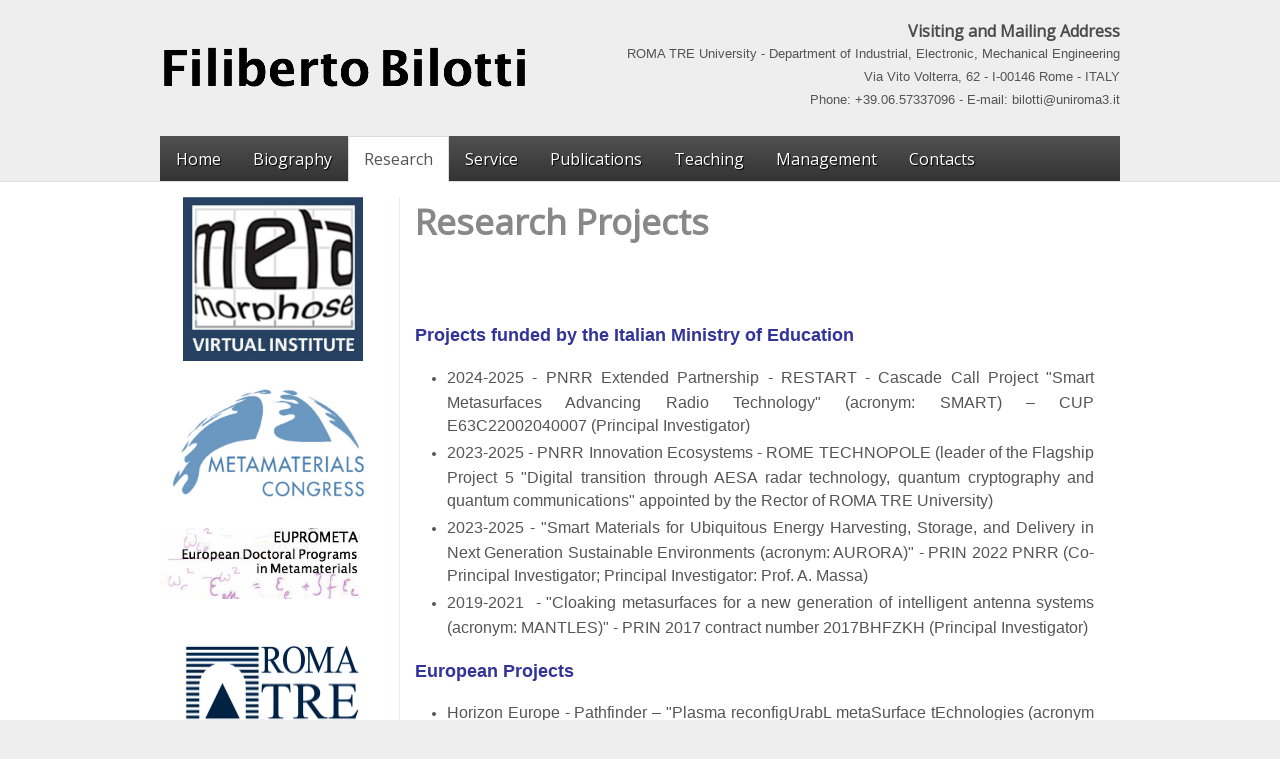

--- FILE ---
content_type: text/html; charset=utf-8
request_url: http://www.dea.uniroma3.it/bilotti/index.php/en/research/research-projects
body_size: 43554
content:
<!DOCTYPE html PUBLIC "-//W3C//DTD XHTML 1.0 Transitional//EN" "http://www.w3.org/TR/xhtml1/DTD/xhtml1-transitional.dtd">
<html xmlns="http://www.w3.org/1999/xhtml" xml:lang="en-gb" lang="en-gb" dir="ltr" >
	
<head>

<meta http-equiv="X-UA-Compatible" content="IE=EmulateIE9" />

  <base href="http://www.dea.uniroma3.it/bilotti/index.php/en/research/research-projects" />
  <meta http-equiv="content-type" content="text/html; charset=utf-8" />
  <meta name="keywords" content="Metamaterials, Metamateriali, Roma Tre, Dipartimento di Ingegneria, Invisibility, Cloaking, Metamorphose, metasurfaces" />
  <meta name="author" content="Super User" />
  <meta name="generator" content="Joomla! - Open Source Content Management" />
  <title>Research projects</title>
<link href="/bilotti/plugins/system/ice_speed/ice_speed/?f=2bdc85e04b40bb8530b2830b8307793c-cache-plg_icespeed-daaac4588b3a4bc5a51c26e3171d4fc8.css"  rel="stylesheet" type="text/css" />
  <script type="text/javascript" src="/bilotti/plugins/system/ice_speed/ice_speed/?f=2bdc85e04b40bb8530b2830b8307793c-cache-plg_icespeed-daaac4588b3a4bc5a51c26e3171d4fc8.js"></script>
  <link href="/bilotti/templates/blackwhite/favicon.ico" rel="shortcut icon" type="image/vnd.microsoft.icon" />
  <link href="/bilotti/plugins/system/ice_speed/ice_speed/?f=2bdc85e04b40bb8530b2830b8307793c-cache-plg_icespeed-84a7f443eb1877b6871103c31e19a87f.css"  rel="stylesheet" type="text/css" />
  <link href="/bilotti/plugins/system/ice_speed/ice_speed/?f=2bdc85e04b40bb8530b2830b8307793c-cache-plg_icespeed-0b3911d673fd21fffe3c7ae2ab87673e.css"  rel="stylesheet" type="text/css" />
  <link href="/bilotti/plugins/system/ice_speed/ice_speed/?f=2bdc85e04b40bb8530b2830b8307793c-cache-plg_icespeed-9f1b7843fe9bbd20fd530f98d19958eb.css"  rel="stylesheet" type="text/css" />
  <link href="/bilotti/plugins/system/ice_speed/ice_speed/?f=2bdc85e04b40bb8530b2830b8307793c-cache-plg_icespeed-6e942fdd1763b5cc32f8f1edd36ac9ce.css"  rel="stylesheet" type="text/css" />
  <link href="/bilotti/plugins/system/ice_speed/ice_speed/?f=2bdc85e04b40bb8530b2830b8307793c-cache-plg_icespeed-1d9dd3bb3f10a11458a06d587fe5bd96.css"  rel="stylesheet" type="text/css" />
  <link href="/bilotti/plugins/system/ice_speed/ice_speed/?f=2bdc85e04b40bb8530b2830b8307793c-cache-plg_icespeed-67620b5f9a363f2cd1bbac0d6e0cd3b4.css"  rel="stylesheet" type="text/css" />
  <link href="/bilotti/plugins/system/ice_speed/ice_speed/?f=2bdc85e04b40bb8530b2830b8307793c-cache-plg_icespeed-038694264bbbc1d0f086a125b5cd381e.css"  rel="stylesheet" type="text/css" />
  <link href="/bilotti/plugins/system/ice_speed/ice_speed/?f=2bdc85e04b40bb8530b2830b8307793c-cache-plg_icespeed-d2e2536e6c4961b12f91243a72092382.css"  rel="stylesheet" type="text/css" />
  <link href="/bilotti/plugins/system/ice_speed/ice_speed/?f=2bdc85e04b40bb8530b2830b8307793c-cache-plg_icespeed-639a8eda772d7c0519ee056fe554f9ee.css"  rel="stylesheet" type="text/css" />
  <link href="/bilotti/plugins/system/ice_speed/ice_speed/?f=2bdc85e04b40bb8530b2830b8307793c-cache-plg_icespeed-bfdc2e1adaeaeab6bba59bf4938d91ca.css"  rel="stylesheet" type="text/css" />
    <script type="text/javascript" src="/bilotti/plugins/system/ice_speed/ice_speed/?f=2bdc85e04b40bb8530b2830b8307793c-cache-plg_icespeed-cda8ef3e4d0eb5b6367d5e00fbeab804.js"></script>
    <script type="text/javascript" src="/bilotti/plugins/system/ice_speed/ice_speed/?f=2bdc85e04b40bb8530b2830b8307793c-cache-plg_icespeed-e96697a2408418b03947084ba4ca770e.js"></script>
    <script type="text/javascript" src="/bilotti/plugins/system/ice_speed/ice_speed/?f=2bdc85e04b40bb8530b2830b8307793c-cache-plg_icespeed-6e0dac30ec4bbc2c27c00426f28f3767.js"></script>
    <script type="text/javascript" src="/bilotti/plugins/system/ice_speed/ice_speed/?f=2bdc85e04b40bb8530b2830b8307793c-cache-plg_icespeed-fa2edb4dfceb208ff5bcea488c712b3f.js"></script>
    <script type="text/javascript" src="/bilotti/plugins/system/ice_speed/ice_speed/?f=2bdc85e04b40bb8530b2830b8307793c-cache-plg_icespeed-b72ddc54d563fd995e4462fcda40fdbf.js"></script>
    <script type="text/javascript" src="/bilotti/plugins/system/ice_speed/ice_speed/?f=2bdc85e04b40bb8530b2830b8307793c-cache-plg_icespeed-a213c28abe2256294a5e5e230d19189d.js"></script>
  <script type="text/javascript">
window.addEvent('domready', function(){
        		SqueezeBox.initialize();
        		SqueezeBox.assign($$('a[href^=#fprrpopup]'),{parse: 'rel'});
		});window.addEvent('load', function() {
				new JCaption('img.caption');
			});
  </script>




<style type="text/css" media="screen">


/* Left Columns Parameters */
#outer-column-container { border-left-width:240px; 	}
#left-column { margin-left: -240px; width: 240px;}
#middle-column .inside { padding-left:15px; }
#inner-column-container { border-left-color:#e3eff1 } 		
	


	


div#copyright {
	border:none;}

</style>	


<!-- Google Fonts -->
<link href='http://fonts.googleapis.com/css?family=Open+Sans' rel='stylesheet' type='text/css' />


<!--[if lte IE 8]>
<link rel="stylesheet" type="text/css" href="/bilotti/templates/blackwhite/css/ie.css" />
<![endif]-->

<!--[if lte IE 9]>
<style type="text/css" media="screen">
#left-column  .col-module h3.mod-title span:after {
	border-width: 0.82em;
</style>	
<![endif]-->

</head>

<body class="">

    <!-- Accessibility -->
    <ol id="accessibility">
        <li><a href="#nav-wrapper">Skip to Menu</a></li>
        <li><a href="#content">Skip to Content</a></li>
        <li><a href="#footer" >Skip to Footer</a></li>
    </ol><!-- Accessibility -->


    <!-- Header -->	
    <div id="header">
    	
        <div class="wrapper">
            
			<div id="logo">
            <p><a href="/bilotti"><img src="/bilotti/images/Banner_FB.png" alt="Filiberto Bilotti"   /></a></p>
            </div>
            
                        
                        
              
            <div id="blockquote">    
                

<div class="custom"  >
	<h5 style="text-align: right;">Visiting and Mailing Address</h5>
<p style="text-align: right;">ROMA TRE University - Department of Industrial, Electronic, Mechanical Engineering<br />Via Vito Volterra, 62 - I-00146 Rome - ITALY<br />Phone: +39.06.57337096 - E-mail: bilotti@uniroma3.it</p></div>

            </div>
              
   
			            <div id="mainmenu">
                <div class="icemegamenu"><ul id="icemegamenu"><li id="iceMenu_101" class="iceMenuLiLevel_1"><a href="http://www.dea.uniroma3.it/bilotti/" class=" iceMenuTitle"><span class="icemega_title icemega_nosubtitle">Home</span></a></li><li id="iceMenu_109" class="iceMenuLiLevel_1"><a href="/bilotti/index.php/en/notizie" class=" iceMenuTitle"><span class="icemega_title icemega_nosubtitle">Biography</span></a></li><li id="iceMenu_110" class="iceMenuLiLevel_1 parent active"><a href="/bilotti/index.php/en/research" class="icemega_active iceMenuTitle"><span class="icemega_title icemega_nosubtitle">Research</span></a><ul class="icesubMenu sub_level_1" style="width:280px"><li><div style="float:left;width:280px" class="iceCols"><ul><li id="iceMenu_125" class="iceMenuLiLevel_2 active"><a href="/bilotti/index.php/en/research/research-projects" class=" iceMenuTitle"><span class="icemega_title icemega_nosubtitle">Research projects</span></a></li><li id="iceMenu_126" class="iceMenuLiLevel_2"><a href="/bilotti/index.php/en/research/research-collaborations" class=" iceMenuTitle"><span class="icemega_title icemega_nosubtitle">Research collaborations</span></a></li><li id="iceMenu_137" class="iceMenuLiLevel_2"><a href="/bilotti/index.php/en/research/invited-lectures" class=" iceMenuTitle"><span class="icemega_title icemega_nosubtitle">Invited Lectures</span></a></li><li id="iceMenu_138" class="iceMenuLiLevel_2"><a href="/bilotti/index.php/en/research/awards-recognitions" class=" iceMenuTitle"><span class="icemega_title icemega_nosubtitle">Awards and Recognitions</span></a></li></ul></div></li></ul></li><li id="iceMenu_112" class="iceMenuLiLevel_1 parent"><a href="/bilotti/index.php/en/service" class=" iceMenuTitle"><span class="icemega_title icemega_nosubtitle">Service</span></a><ul class="icesubMenu sub_level_1" style="width:280px"><li><div style="float:left;width:280px" class="iceCols"><ul><li id="iceMenu_123" class="iceMenuLiLevel_2"><a href="/bilotti/index.php/en/service/event-organization" class=" iceMenuTitle"><span class="icemega_title icemega_nosubtitle">Event organization</span></a></li><li id="iceMenu_124" class="iceMenuLiLevel_2"><a href="/bilotti/index.php/en/service/editorial-activities" class=" iceMenuTitle"><span class="icemega_title icemega_nosubtitle">Editorial activities</span></a></li></ul></div></li></ul></li><li id="iceMenu_111" class="iceMenuLiLevel_1 parent"><a href="/bilotti/index.php/en/publications" class=" iceMenuTitle"><span class="icemega_title icemega_nosubtitle">Publications</span></a><ul class="icesubMenu sub_level_1" style="width:280px"><li><div style="float:left;width:280px" class="iceCols"><ul><li id="iceMenu_115" class="iceMenuLiLevel_2"><a href="/bilotti/index.php/en/publications/journal-papers" class=" iceMenuTitle"><span class="icemega_title icemega_nosubtitle">Journal papers</span></a></li><li id="iceMenu_117" class="iceMenuLiLevel_2"><a href="/bilotti/index.php/en/publications/journal-papers-2" class=" iceMenuTitle"><span class="icemega_title icemega_nosubtitle">Book chapters</span></a></li><li id="iceMenu_116" class="iceMenuLiLevel_2"><a href="/bilotti/index.php/en/publications/conference-papers" class=" iceMenuTitle"><span class="icemega_title icemega_nosubtitle">Conference papers</span></a></li></ul></div></li></ul></li><li id="iceMenu_113" class="iceMenuLiLevel_1 parent"><a href="/bilotti/index.php/en/teaching" class=" iceMenuTitle"><span class="icemega_title icemega_nosubtitle">Teaching</span></a><ul class="icesubMenu sub_level_1" style="width:280px"><li><div style="float:left;width:280px" class="iceCols"><ul><li id="iceMenu_132" class="iceMenuLiLevel_2"><a href="/bilotti/index.php/en/teaching/adavanced-electromagnetics" class=" iceMenuTitle"><span class="icemega_title icemega_nosubtitle">Adavanced Electromagnetics</span></a></li><li id="iceMenu_119" class="iceMenuLiLevel_2"><a href="/bilotti/index.php/en/teaching/antennas-for-mobile-communications" class=" iceMenuTitle"><span class="icemega_title icemega_nosubtitle">Antennas for Mobile Communications</span></a></li><li id="iceMenu_128" class="iceMenuLiLevel_2"><a href="/bilotti/index.php/en/teaching/electromagnetic-field-theory-ii" class=" iceMenuTitle"><span class="icemega_title icemega_nosubtitle">Electromagnetic Field Theory II</span></a></li><li id="iceMenu_118" class="iceMenuLiLevel_2"><a href="/bilotti/index.php/en/teaching/metamaterials" class=" iceMenuTitle"><span class="icemega_title icemega_nosubtitle">Metamaterials</span></a></li><li id="iceMenu_130" class="iceMenuLiLevel_2"><a href="/bilotti/index.php/en/teaching/metamaterials-2" class=" iceMenuTitle"><span class="icemega_title icemega_nosubtitle">Microwave Engineering</span></a></li></ul></div></li></ul></li><li id="iceMenu_136" class="iceMenuLiLevel_1"><a href="/bilotti/index.php/en/management" class=" iceMenuTitle"><span class="icemega_title icemega_nosubtitle">Management</span></a></li><li id="iceMenu_114" class="iceMenuLiLevel_1"><a href="/bilotti/index.php/en/contacts" class=" iceMenuTitle"><span class="icemega_title icemega_nosubtitle">Contacts</span></a></li></ul></div>
            </div>
            	
            
           
                        
        </div>        
	
    </div>
    

	<!-- Content -->
	<div id="content">
           
		<div class="wrapper"> 
        
			 
            
                            
					
        	
              
                 
        
		
                        
        
                
            <!-- Columns Container -->    
            <div id="columns-container">
                
                <div id="outer-column-container">
                    
                    <div id="inner-column-container" class="clearfix">
                
                        <div id="source-order-container">
                                            
                            <!-- Middle Column -->   
                            <div id="middle-column">
                                                                
                                <div class="inside"> 
                    
                                  
<div id="system-message-container">
</div>
        
                                  <div class="item-page">









<h1 style="text-align: justify;"><span style="color: #888888;"><strong><strong>Research Projects</strong></strong></span></h1>
<p style="text-align: justify;"><span style="font-size: large; color: #333399;"><strong> </strong></span></p>
<p style="text-align: justify;"> </p>
<p><span><strong><span style="font-size: large; color: #333399;">Projects funded by the Italian Ministry of Education</span></strong></span></p>
<ul>
<li style="text-align: justify;"><span style="font-size: medium;">2024-2025 - PNRR Extended Partnership - RESTART - Cascade Call Project "Smart Metasurfaces Advancing Radio Technology" (acronym: SMART) – CUP E63C22002040007 (Principal Investigator)</span></li>
<li style="text-align: justify;"><span style="font-size: medium;">2023-2025 - PNRR Innovation Ecosystems - ROME TECHNOPOLE (leader of the Flagship Project 5 "Digital transition through AESA radar technology, quantum cryptography and quantum communications" appointed by the Rector of ROMA TRE University)</span></li>
<li style="text-align: justify;"><span style="font-size: medium;">2023-2025 - "Smart Materials for Ubiquitous Energy Harvesting, Storage, and Delivery in Next Generation Sustainable Environments (acronym: AURORA)" - PRIN 2022 PNRR (Co-Principal Investigator; Principal Investigator: Prof. A. Massa)</span></li>
<li style="text-align: justify;"><span style="font-size: medium;">2019-2021  - "Cloaking metasurfaces for a new generation of intelligent antenna systems (acronym: MANTLES)" - PRIN 2017 contract number 2017BHFZKH (Principal Investigator)</span></li>
</ul>
<p style="text-align: justify;"><span style="font-size: large; color: #333399;"><strong>European Projects</strong></span></p>
<ul>
<li style="text-align: justify;"><span style="font-size: medium;">Horizon Europe - Pathfinder – "Plasma reconfigUrabL metaSurface tEchnologies (acronym <span>PULSE)</span>", project n. 10109931 2023-2026 (member of the METAMORPHOSE VI unit)</span></li>
<li style="text-align: justify;"><span style="font-size: medium;">H2020 NANOARCHITECTRONICS (Coordination and support action) - 2017-2018 - (Coordinator of the METAMORPHOSE VI unit)</span></li>
<li style="text-align: justify;"><span style="font-size: medium;">FP-7 NANOGOLD (STREP) - Self-organized nanomaterials for tailored optical and electrical properties - 2009-2012 (Senior Researcher, belonging to the METAMORPHOSE VI research unit)</span></li>
<li style="text-align: justify;"><span style="font-size: medium;">FP-7 ECONAM (Coordination and support action) - Electromagnetic Characterization Of NAnostructured </span><span style="font-size: medium;">Materials - 2008-2011 (Coordinator of the Dissemination Activities, Member of the Governing Board)</span></li>
<li style="text-align: justify;"><span style="font-size: medium;">FP-7 TREMOR (STREP) - An ambulatory BCI-driven tremor suppression system based on functional electrical stimulation - 2008-2011 (Senior Researcher, belonging to the Roma Tre research unit)</span></li>
<li style="text-align: justify;"><span style="font-size: medium;">FP-6 METAMORPHOSE (Network of Excellence) - METAMaterial ORganized for radio, millimetre wave, and PHOtonic Superlattice Engineering - 2004-2008 (Coordinator of the Joint Program for Spreading - JPS, Coordinator of the Training Activities, Member of the Governing Board, Member of the Executive Committee, Work Package Leader) </span></li>
<li style="text-align: justify;"><span style="font-size: medium;">COST Action IC1102 "Versatile, Integrated and Signal-aware Technologies for Antennas" - 2012-2016 (expert member) </span></li>
<li style="text-align: justify;"><span style="font-size: medium;">COST Action MP0702 "Towards Functional Sub-Wavelength Photonic Structures" - 2007-2011 (expert member) </span></li>
<li style="text-align: justify;"><span style="font-size: medium;">COST Action IC0603 "Antenna Systems and Sensors for Information Society Technologies" - 2007-2011 (expert member) </span></li>
<li style="text-align: justify;"><span style="font-size: medium;">COST Action 284 "Innovative Antennas for Emergine Terrestrial and Space-Based Applications" - 2002-2006 (expert member and member of the management committee as the proxy of the national delegate, prof. L. Vegni) </span></li>
<li style="text-align: justify;"><span style="font-size: medium;">COST Action 260 "Smart Antennas: Computer Aided Design and Technology" - 1999-2001 (expert member and member of the management committee as the proxy of the national delegate, prof. L. Vegni)</span></li>
</ul>
<p><span><strong><span style="color: #333399; font-size: large;">Projects funded <span style="caret-color: #333399;">within</span> international collaboration programs</span></strong></span></p>
<ul>
<li style="text-align: justify;"><span style="font-size: medium;">2024-2028 - "Advanced electromagnetic material-based RF-wave environment design and its numerical analysis method," funded by the Japan Science and Technology Agency under the program Adopting Sustainable Partnerships for Innovative Research Ecosystems (ASPIRE) (Principal Investigator: Prof. H. Wakatsuchi; Partner Principal Investigators: proff. F. Bilotti, D. Sievenpiper, A. Vukovic)</span></li>
</ul>
<p style="text-align: justify;"><span style="color: #333399; font-size: large;"><strong>Projects funded by US bodies<br /></strong></span></p>
<ul>
<li style="text-align: justify;"><span style="font-size: medium;">2023-2024 - "Tailoring wave packets in Space-Time dispersive switched metasurfaces" funded by the US Air Force Office Research <span>23IOE065 (Principal Investigator: Prof. D. Ramaccia)</span></span></li>
<li style="text-align: justify;"><span style="font-size: medium;">2020 - "Support for organizing METAMATERIALS 2020 - 14th International Congress on Engineered Material Platforms for Novel Wave Phenomena" funded by the US Navy - contract number ONRG - CSP - N62909-20-1-2087 (Principal Investigator)</span></li>
<li style="text-align: justify;"><span style="font-size: medium;">2019 - <span>"Support for organizing METAMATERIALS 2018 - 13th International Congress on Engineered Material Platforms for Novel Wave Phenomena" funded by the US Navy - contract number ONRG - CSP - N62909-19-1-2138 (Principal Investigator)</span></span></li>
<li style="text-align: justify;"><span style="font-size: medium;">2018 <span> - "Support for organizing METAMATERIALS 2018 - 12th International Congress on Engineered Material Platforms for Novel Wave Phenomena" funded by the US Navy - contract number ONRG - CSP - N62909-18-1-2173 (Principal Investigator)</span></span></li>
<li style="text-align: justify;"><span style="font-size: medium;">2017-2018 "Non-reciprocal horn antennas using angular momentum biased metamaterials" funded by the US Army - contract number W911NF-17-1-0186 (Principal Investigator)</span></li>
<li style="text-align: justify;"><span style="font-size: medium;">2017-2018 "Doppler cloak: Making moving objects invisible" funded by the US Navy - contract number ONRG - NICOP - N62909-17-1-2099 (Co-Principal Investigator)</span></li>
<li style="text-align: justify;"><span style="font-size: medium;">2017 - "Support for organizing METAMATERIALS 2017 - 11th International Congress on Engineered Material Platforms for Novel Wave Phenomena" funded by the US Navy - contract number ONRG - CSP - N62909-17-1-2178 (Principal Investigator)</span></li>
<li style="text-align: justify;"><span style="font-size: medium;">2016 - <span style="font-size: medium;">"Support for organizing METAMATERIALS 2016 - The Tenth International Congress on Advanced Electromagnetic Materials in Microwaves and Optics" funded by the US Navy - contract number </span>ONRG - CSP - N62909-16-1-2207 (Principal Investigator)</span></li>
<li style="text-align: justify;"><span style="font-size: medium;">2014-2015 - "Self-filtering horn antenna for compact dual-linear and circular polarized receiving systems" f<span style="font-size: medium;">unded by the US Army - contract number</span> W911NF-14-1-0602 - R&amp;D 1684-CC-01 <span style="font-size: medium;">(Co-Principal Investigator)</span></span></li>
<li style="text-align: justify;"><span style="font-size: medium;"><span style="font-size: medium;">2014 - </span></span><span style="font-size: medium;">"Support for the organization of the XXIV Edition of the Distributed Doctoral School on Metamaterials - Metamaterials for microwave components and systems - <span style="font-size: medium;">funded by U.S. Army Forward Element Command-Atlantic, Research Division (USARFEC-A) <span style="font-size: medium;">(Principal Investigator)</span></span></span></li>
<li style="text-align: justify;"><span style="font-size: medium;"><span style="font-size: medium;">2014 - </span></span><span style="font-size: medium;">"Support for the organization of the International Congress Metamaterials 2014" funded by U.S. Army Forward Element Command-Atlantic, Research Division (USARFEC-A) <span style="font-size: medium;">(Principal Investigator)</span><br /></span></li>
</ul>
<p style="text-align: justify;"><span style="color: #333399; font-size: large;"><strong>Projects funded by the European Space Agency<br /></strong></span></p>
<ul>
<li style="text-align: justify;"><span style="font-size: medium;"><span><span style="font-size: medium;"><span><span style="font-size: medium;"><span style="font-size: medium;">2017-2019 European Space Agency - RadioLabs - GSTP 6.2 (General Support Technology Programme) - "Digital Beam Forming for Rail – DB4Rail" - sub-contract "Study of the requirements, design, development, and test of a GNSS (GPS e GALILEO) antenna array and its implementation in an antijamming and antispoofing <span style="font-size: medium;"><span><span style="font-size: medium;"><span><span style="font-size: medium;"><span style="font-size: medium;">beamforming</span></span></span></span></span></span> platform for railways applications" <span style="font-size: medium;"><span><span style="font-size: medium;"><span><span style="font-size: medium;"><span style="font-size: medium;">(Principal Investigator)</span></span></span></span></span></span></span></span></span></span></span></span></li>
<li style="text-align: justify;"><span style="font-size: medium;"><span><span style="font-size: medium;"><span><span style="font-size: medium;"><span style="font-size: medium;">2008 - European Space Agency - ARIADNA Program - "Metamaterials for space applications: design of invisibility cloaks for reduced observability of objects" (Principal Investigator)</span></span></span></span></span></span></li>
</ul>
<p><span style="font-size: large; color: #000080;"><strong>Research Contracts funded by Regione Lazio</strong></span></p>
<ul>
<li style="text-align: justify;"><span style="font-size: medium;"><span style="font-size: medium;">2021-2022 "ATEMA - Metamaterial-based reconfigurable antennas" - funded by Regione Lazio - POR FESR Lazio 2014-2020, <span style="font-size: medium;"><span style="font-size: medium;">Research Groups, 2020</span></span> (Principal Investigator)</span></span></li>
<li style="text-align: justify;"><span style="font-size: medium;"><span style="font-size: medium;">2020-2021 "CoSAT - Co-Siting Antenna Technology" funded by Regione Lazio - POR FESR LAZIO 2014-2020, Strategic Projects (Principal Investigator)</span></span></li>
<li style="text-align: justify;"><span style="font-size: medium;"><span style="font-size: medium;">2018-2019</span> "M2P - Metamateriali al Plasma" funded by Regione Lazio - POR FESR LAZIO 2014-2020, Key Enabling Technologies (KETs) (Principal Investigator of the ROMA TRE unit)<br /></span></li>
</ul>
<p><span style="color: #333399; font-size: large;"><strong>Research Contracts funded by Private Companies</strong></span></p>
<ul>
<li style="text-align: justify;"><span><span><span><span style="font-size: medium;"><span><span><span><span style="font-size: medium;">"Sub-6 reconfigurable metasurfaces," funded by Huawei <span><span>(</span></span><span>scientific coordinator: prof. F. Bilotti), 2023-2024</span></span></span></span></span></span></span></span></span></li>
<li style="text-align: justify;"><span><span><span><span style="font-size: medium;"><span><span><span><span style="font-size: medium;">"Gradient and time-modulated metasurfaces to enhance the scanning performances of modern AESA radiating systems" funded by Leonardo SpA (</span></span></span></span></span></span></span></span><span style="font-size: medium;">scientific coordinator: prof. F. Bilotti), 2023</span></li>
<li style="text-align: justify;"><span><span><span><span style="font-size: medium;"><span><span><span><span style="font-size: medium;">"Reconfigurable metasurfaces for Ku satellite communications (acronym ANEMONE)" funded by Alma Sistemi s.r.l. (</span></span></span></span></span></span></span></span><span style="font-size: medium;">scientific coordinator: prof. A. Monti), 2023-2026</span></li>
<li style="text-align: justify;"><span><span><span><span style="font-size: medium;"><span><span><span><span style="font-size: medium;">"Study and implementation of an electrostatic field sensor prototype" funded by IES s.r.l (scientific coordinator: prof. F. Bilotti), 2022</span></span></span></span></span></span></span></span></li>
<li style="text-align: justify;"><span><span><span><span style="font-size: medium;"><span><span><span><span style="font-size: medium;">"Guided waves along complementary surface impedance layers" funded by Huawei (scientific coordinator: prof. F. Bilotti), 2021-2022<br /></span></span></span></span></span></span></span></span></li>
<li style="text-align: justify;"><span><span><span><span style="font-size: medium;"><span><span><span><span style="font-size: medium;">"UWB WAIM-polarizer metasurface for phased array applications" funded by Elettronica SpA (scientific coordinator: prof. F. Bilotti), 2021</span></span></span></span></span></span></span></span></li>
<li style="text-align: justify;"><span><span><span><span style="font-size: medium;">"Cloaking with cylindrical metasurfaces applied on a mast" funded by Elettronica SpA (scientific coordinator: prof. F. Bilotti), 2021</span></span></span></span></li>
<li style="text-align: justify;"><span><span><span><span style="font-size: medium;">"Low observability materials" funded by Leonardo SpA (scientific coordinators: proff. F. Bilotti and A. Toscano) - 2021-2022</span></span></span></span></li>
<li style="text-align: justify;"><span><span><span><span style="font-size: medium;">"Research on angular filter for SLL/GL suppression" funded by Huawei (scientific coordinator prof. F. Bilotti) - 2020-2021</span></span></span></span></li>
<li style="text-align: justify;"><span><span><span><span style="font-size: medium;">"Low profile meta lens for BS antenna extended angular coverage" funded by Huawei (scientific coordinator prof. F. Bilotti) - 2020-2021</span></span></span></span></li>
<li style="text-align: justify;"><span><span><span><span style="font-size: medium;">"Metasurfaces for innovative antenna technology" funded by Leonardo SpA (scientific coordinator prof. F. Bilotti) - 2019-2020</span></span></span></span></li>
<li style="text-align: justify;"><span><span><span><span style="font-size: medium;">"Wide angle scanning antenna with low profile and low scanning loss" funded by Huawei (scientific coordinator prof. F. Bilotti) - 2019-2020</span></span></span></span></li>
<li style="text-align: justify;"><span style="font-size: medium;"><span><span style="font-size: medium;"><span><span style="font-size: medium;">"Employment of metamaterials for component miniaturization - MiniMETRIS II" funded by Finmeccanica-Leonardo (scientific coordinator prof. F. Bilotti) - 2015-2016</span></span></span></span></span></li>
<li style="text-align: justify;"><span style="font-size: medium;"><span><span style="font-size: medium;"><span>"Innovative antennas for radio-mobile systems" funded by TELECOM Italia (scientific coordinator prof. F. Bilotti) - 2014</span></span></span></span></li>
<li style="text-align: justify;"><span style="font-size: medium;"><span>"Innovative antennas for radio-mobile systems" funded by TELECOM Italia (scientific coordinator prof. F. Bilotti) - 2013</span></span></li>
<li style="text-align: justify;"><span style="font-size: medium;">"Innovative antennas for MIMO systems" funded by TELECOM Italia (scientific coordinator prof. F. Bilotti) - 2012 </span></li>
<li style="text-align: justify;"><span style="font-size: medium;">"Employment of metamaterials for component miniaturization - MiniMETRIS" - Corporate Project Finmeccanica (scientific coordinator prof. F. Bilotti) - 2012 </span></li>
<li style="text-align: justify;"><span style="font-size: medium;">"Innovative antennas for radio-mobile systems" funded by TELECOM Italia (scientific coordinator prof. F. Bilotti) - 2011</span></li>
<li style="text-align: justify;"><span style="font-size: medium;">"Antennas for wireless communication loaded with metamaterials", funded by TELECOM Italia (scientific coordinator prof. L. Vegni) - 2010 (Principal Investigator) </span></li>
<li style="text-align: justify;"><span style="font-size: medium;">"Design of an X-band AESA antenna array" funded by by VirtuaLab s.r.l.(scientific coordinator prof. L. Vegni) - 2010 (Principal Investigator) </span></li>
<li style="text-align: justify;"><span style="font-size: medium;">"Study of a C-band jammer" funded by by VirtuaLab s.r.l.(scientific coordinator prof. L. Vegni) - 2009 (Principal Investigator) </span></li>
<li style="text-align: justify;"><span style="font-size: medium;">"Printed antennas for wireless communication systems", funded by TELECOM Italia (scientific coordinator prof. L. Vegni) - 2009 (Principal Investigator) </span></li>
<li style="text-align: justify;"><span style="font-size: medium;">"Study of an X-band antenna array" funded by VirtuaLab s.r.l.(scientific coordinator prof. L. Vegni) - 2008 (Principal Investigator) </span></li>
<li style="text-align: justify;"><span style="font-size: medium;">"Galileo Test Range Development of antennas with circular polarization purity for satellite applications," funded by Alcatel Alenia Space (scientific coordinator prof. L. Vegni) - 2006-2007 (Principal Investigator) </span></li>
<li style="text-align: justify;"><span style="font-size: medium;">"Galileo Test Range Development of antennas with very reduced back radiation for satellite applications," funded by Alcatel Alenia Space (scientific coordinator prof. L. Vegni) - 2006-2007 (Principal Investigator) </span></li>
<li style="text-align: justify;"><span style="font-size: medium;">"Galileo Test Range Development of Ray-Tracing numerical methods for the electromagnetic characterization of the area of test", funded by Alcatel Alenia Space (scientific coordinator prof. L. Vegni) - 2006-2007 (Senior Researcher) </span></li>
<li style="text-align: justify;"><span style="font-size: medium;">"Design of planar ultra-wideband phased antenna arrays in single and double polarization" funded by Elettronica S.p.A. (scientific coordinator prof. L. Vegni) - 2004-2005 (Principal Investigator)</span></li>
</ul>
<p style="text-align: justify;"><span style="color: #333399; font-size: large;"><strong>Other National Projects</strong></span></p>
<ul>
<li style="text-align: justify;"><span style="font-size: medium;">"Design of a Doppler Radar Target" funded by the Italian Defense Ministry and VirtuaLabs s.r.l. - PNRM (scientific coordinators Profs. F. Bilotti and L. Vegni) - 2012</span></li>
<li style="text-align: justify;"><span style="font-size: medium;">"Design of broadband metamaterial absorbers - II Phase" funded by the Italian Defense Ministry - PNRM (scientific coordinator Prof. A. Toscano) - 2012 (senior researcher)</span></li>
<li style="text-align: justify;"><span style="font-size: medium;">"Study of electromagnetic invisibility devices based on the use of metamaterials" - Progetto d'internazionalizzazione d'Ateneo funded by "Roma Tre" University (scientific coordinator Prof. F. Bilotti) - 2012 </span></li>
<li style="text-align: justify;"><span style="font-size: medium;">"Design of broadband metamaterial absorbers - I Phase" funded by the Italian Defense Ministry - PNRM (scientific coordinator Prof. A. Toscano) - 2011 (senior researcher) </span></li>
<li style="text-align: justify;"><span style="font-size: medium;">PRIN 2006 "Study and fabrication of metamaterials for applications in electronics and telecommunications" funded by the Italian Ministry for the Research (scientific coordinator Prof. L. Vegni) - 2006-2007 (senior researcher) </span></li>
<li style="text-align: justify;"><span style="font-size: medium;">"Experimental demonstration of cancer growing by RF electromagnetic fields" funded by the Italian Environment Ministry (APAT) (scientific coordinator Prof. L. Vegni) - 2005-2006 (principal investigator) </span></li>
<li style="text-align: justify;"><span style="font-size: medium;">"Exposure to electric, magnetic and electromagnetic fields" funded by the Italian Environment Ministry (APAT) (scientific coordinator Prof. L. Vegni) - 2005-2006 (senior researcher)</span></li>
<li style="text-align: justify;"><span style="font-size: medium;"> "Development of prevision models of the electromagnetic field in RFID systems" funded by Consorzio Anagrafe Animale - CoAnAn - Italian Environment Ministry (scientific coordinator Prof. L. Vegni) - 2004-2005 </span><span style="font-size: medium;">(senior researcher) </span></li>
<li style="text-align: justify;"><span style="font-size: medium;">"Monitoring of the RF electromagnetic pollution Part II" funded by Provincia di Roma (scientific coordinator Prof. P. Bernardi) - 2003-2004 (senior researcher) </span></li>
<li style="text-align: justify;"><span style="font-size: medium;">"Design of antennas for UMTS mobile terminals" funded by the Italian Communication Ministry (scientific coordinator Prof. L. Vegni) - 2002-2004 (senior researcher) </span></li>
<li style="text-align: justify;"><span style="font-size: medium;">"Design of antennas for UMTS radio base stations" funded by the Italian Communication Ministry (scientific coordinator Prof. L. Vegni) - 2002-2004 (senior researcher) </span></li>
<li style="text-align: justify;"><span style="font-size: medium;">"Characterization of metamaterials for microwave applications" funded by the Department of Applied Electronics of "Roma Tre" University (scientific coordinator Prof. L. Vegni) - 2002 (senior researcher) </span></li>
<li style="text-align: justify;"><span style="font-size: medium;">"Analysis and design of microwave conformal antennas" funded by the Department of Applied Electronics of "Roma Tre" University (scientific coordinator Prof. L. Vegni) - 2002 (senior researcher) </span></li>
<li style="text-align: justify;"><span style="font-size: medium;">"Design of cavity backed patch antennas loaded with unconventional chiral and bi-anisotropic materials" - Junior Researcher Project funded by "Roma Tre" University with funds from the PRIN Projects of the Italian Ministry of Education and Research - 2001 (scientific coordinator) </span></li>
<li style="text-align: justify;"><span style="font-size: medium;">"Monitoring of the RF electromagnetic pollution" funded by Provincia di Roma, (scientific coordinator Prof. P. Bernardi) - 2001 (researcher) </span></li>
<li style="text-align: justify;"><span style="font-size: medium;">"Realization of a numerical code for the evaluation of the electric and manetic fields generated by power distribution lines at 50 Hz" funded by the Atomic Energy National Body (ENEA) (scientific coordinator Prof. L. Vegni) - 2001 (researcher) </span></li>
<li style="text-align: justify;"><span style="font-size: medium;">"Design of radiating integrated structures with PBG substrates for millimeter wave applications" - Junior Researcher Project funded by "Roma Tre" University with funds from the PRIN Projects of the Italian Ministry of Education and Research - 2000 (scientific coordinator) </span></li>
<li style="text-align: justify;"><span style="font-size: medium;">"Design of microwave antennas and scatterers" funded by the Department of Electronic Engineering of "Roma Tre" University (scientific coordinator Prof. L. Vegni) - 2000 (researcher) </span></li>
<li style="text-align: justify;"><span style="font-size: medium;">"Modelling and design of microwave and ultrasound antennas" funded by the Department of Electronic Engineering of "Roma Tre" University (scientific coordinator Prof. M. Pappalardo) - 2000 (researcher) </span></li>
<li style="text-align: justify;"><span style="font-size: medium;">"Innovative microwave filtering components" - Junior Researcher Project funded by "Roma Tre" University with funds from the PRIN Projects of the Italian Ministry of Education and Research - 1999 (scientific coordinator) </span></li>
<li style="text-align: justify;"><span style="font-size: medium;">"Hybrid techniques for the design of active integrated antennas" funded by the Department of Electronic Engineering of "Roma Tre" University (scientific coordinator Prof. L. Vegni) - 1999 (researcher)</span></li>
</ul>
<p><span style="font-size: large; color: #333399;"><strong>Member of Review Panels of International Projects</strong></span></p>
<ul>
<li><span style="font-size: medium;">European Commission</span></li>
<li><span style="font-size: medium;">INTAS Research Projects</span></li>
<li><span style="font-size: medium;">Czech Science Foundation</span></li>
<li><span style="font-size: medium;">Romanian National Council for Research and Development</span></li>
<li><span style="font-size: medium;">Danish Agency for Science, Technology and Innovation</span></li>
<li><span style="font-size: medium;">Swiss National Science Foundation</span></li>
<li><span style="font-size: medium;">Science &amp; Engineering Research Council - Singapore</span></li>
</ul>
	
</div>

                            
                                 </div>	
                     
                                </div><!-- Middle Column -->         
                         
                                       
                                                                <!-- Left Column -->
                                <div id="left-column">
                                             
                                    <div class="inside">
                                                            
                                          		 
          <div class="col-module ">
          	
			 <div class="col-module-suffix-">
             
										
		
					<div class="col-module-content clearfix">
						

<div class="custom"  >
	<p><a href="http://metamorphose-vi.org"><img src="/bilotti/images/Logo%20METAMORPHOSE%20VI.jpg" border="0" width="180" height="164" style="display: block; margin-left: auto; margin-right: auto;" /></a></p>
<p>  <a href="https://congress.metamorphose-vi.org"><img src="/bilotti/images\Logo%20MTM%20Congress.jpg" border="0" width="200" height="128" /></a></p>
<p><a href="https://school.metamorphose-vi.org"><img src="/bilotti/images\Euprometa.jpg" border="0" width="200" height="71" /></a></p></div>
					</div>
				 
                
            </div>   
          
        </div>
			 
          <div class="col-module ">
          	
			 <div class="col-module-suffix-">
             
										
		
					<div class="col-module-content clearfix">
						

<div class="custom"  >
	<p style="text-align: center;"><a href="http://www.uniroma3.it"><img src="/bilotti/images/Logo_Roma_Tre.jpg" border="0" width="200" height="110" style="display: block; margin-left: auto; margin-right: auto;" /></a><br /> </p>
<p style="text-align: center;"><img src="/bilotti/images/Logo%20ASMRL.jpg" border="0" width="180" height="51" style="display: block; margin-left: auto; margin-right: auto;" /></p></div>
					</div>
				 
                
            </div>   
          
        </div>
	
                                                                                                      
                                    </div>    
                                                 
                                </div> <!-- Left Column -->
                        
                                <div class="clear-columns"></div>
                                                                    
                    
                            </div><!-- Source Order Container --> 
                                         
                                                                     
                                        
                                                                        
                    </div>
            
                </div>
                                    
            </div><!-- Columns Container --> 
        
           
              
            
                
			                
                
                
    	</div>
        
    </div>
    <!-- Content -->	
	
    
   
  
    <!-- Footer -->
    <div id="footer">
    
    	<div class="wrapper"> 
        
			  
        
        
            <div id="copyright" class="clearfix">
        
                                <div id="icelogo">
                    <p><a href="http://www.icetheme.com" title="We would like to inform that this website is designed by IceTheme.com with the latest standards provied by the World Wide Web Consortium (W3C) "><span>Joomla Template Designed by IceTheme</span></a></p>
                </div>
                				
				                
                 
            
              
                
                
                                <script type="text/javascript">
                    window.addEvent('domready',function() { new SmoothScroll({ duration: 500 }); })
                </script>
                    <a id="go2top" class="hasTip" title="Go to Top::" href="#header"><span>Go to Top</span></a>
                            
            
            </div>  
        
		</div>  
            
    </div> <!-- Footer --> 


                
<!-- javascript code to make J! tooltips -->
<script type="text/javascript">
 	window.addEvent('domready', function() {
			$$('.hasTip').each(function(el) {
				var title = el.get('title');
				if (title) {
					var parts = title.split('::', 2);
					el.store('tip:title', parts[0]);
					el.store('tip:text', parts[1]);
				}
			});
		var JTooltips = new Tips($$('.hasTip'), { fixed: false});
	});
 </script>
 
 



</body>
</html>



--- FILE ---
content_type: text/css; charset=UTF-8
request_url: http://www.dea.uniroma3.it/bilotti/plugins/system/ice_speed/ice_speed/?f=2bdc85e04b40bb8530b2830b8307793c-cache-plg_icespeed-84a7f443eb1877b6871103c31e19a87f.css
body_size: 2244
content:
#sbox-overlay{position:absolute;background-color:#000;left:0px;top:0px}#sbox-window{position:absolute;background-color:#fff;text-align:left;overflow:visible;padding:10px;-moz-border-radius:3px;-webkit-border-radius:3px;border-radius:3px}#sbox-window[aria-hidden=true],#sbox-overlay[aria-hidden=true]{display:none}#sbox-btn-close{position:absolute;width:30px;height:30px;right: -15px;top: -15px;background:url(/bilotti/media/system/images/modal/closebox.png) no-repeat center;border:none}.sbox-loading #sbox-content{background-image:url(/bilotti/media/system/images/modal/spinner.gif);background-repeat:no-repeat;background-position:center}#sbox-content{clear:both;overflow:auto;background-color:#fff;height:100%;width:100%}.sbox-content-image#sbox-content{overflow:visible}#sbox-image{display:block}.sbox-content-image img{display:block;width:100%;height:100%}.sbox-content-iframe#sbox-content{overflow:visible}.body-overlayed{overflow:hidden}.body-overlayed embed, .body-overlayed object, .body-overlayed select{visibility:hidden}#sbox-window embed, #sbox-window object, #sbox-window select{visibility:visible}#sbox-window.shadow{-webkit-box-shadow:0 0 10px rgba(0, 0, 0, 0.7);-moz-box-shadow:0 0 10px rgba(0, 0, 0, 0.7);box-shadow:0 0 10px rgba(0,0,0,0.7)}.sbox-bg{position:absolute;width:33px;height:40px}.sbox-bg-n{left:0;top: -40px;width:100%;background:url(/bilotti/media/system/images/modal/bg_n.png) repeat-x}.sbox-bg-ne{right: -33px;top: -40px;background:url(/bilotti/media/system/images/modal/bg_ne.png) no-repeat}.sbox-bg-e{right: -33px;top:0;height:100%;background:url(/bilotti/media/system/images/modal/bg_e.png) repeat-y}.sbox-bg-se{right: -33px;bottom: -40px;background:url(/bilotti/media/system/images/modal/bg_se.png) no-repeat}.sbox-bg-s{left:0;bottom: -40px;width:100%;background:url(/bilotti/media/system/images/modal/bg_s.png) repeat-x}.sbox-bg-sw{left: -33px;bottom: -40px;background:url(/bilotti/media/system/images/modal/bg_sw.png) no-repeat}.sbox-bg-w{left: -33px;top:0;height:100%;background:url(/bilotti/media/system/images/modal/bg_w.png) repeat-y}.sbox-bg-nw{left: -33px;top: -40px;background:url(/bilotti/media/system/images/modal/bg_nw.png) no-repeat}@-moz-document url-prefix(){.body-overlayed{overflow:visible}}

--- FILE ---
content_type: text/css; charset=UTF-8
request_url: http://www.dea.uniroma3.it/bilotti/plugins/system/ice_speed/ice_speed/?f=2bdc85e04b40bb8530b2830b8307793c-cache-plg_icespeed-9f1b7843fe9bbd20fd530f98d19958eb.css
body_size: 2256
content:
.invalid{border-color:#f00}label.invalid{color:#f00}#editor-xtd-buttons{padding:5px}.button2-left,
.button2-right,
.button2-left div,
.button2-right div{float:left}.button2-left a,
.button2-right a,
.button2-left span,
.button2-right span{display:block;height:22px;float:left;line-height:22px;font-size:11px;color:#666;cursor:pointer}.button2-left span,
.button2-right span{cursor:default;color:#999}.button2-left .page a,
.button2-right .page a,
.button2-left .page span,
.button2-right .page span{padding:0 6px}.page span{color:#000;font-weight:bold}.button2-left a:hover,
.button2-right a:hover{text-decoration:none;color:#0B55C4}.button2-left a,
.button2-left span{padding:0 24px 0 6px}.button2-right a,
.button2-right span{padding:0 6px 0 24px}.button2-left{background:url(/bilotti/templates/system/images/j_button2_left.png) no-repeat;float:left;margin-left:5px}.button2-right{background:url(/bilotti/templates/system/images/j_button2_right.png) 100% 0 no-repeat;float:left;margin-left:5px}.button2-left .image{background:url(/bilotti/templates/system/images/j_button2_image.png) 100% 0 no-repeat}.button2-left .readmore,
.button2-left .article{background:url(/bilotti/templates/system/images/j_button2_readmore.png) 100% 0 no-repeat}.button2-left .pagebreak{background:url(/bilotti/templates/system/images/j_button2_pagebreak.png) 100% 0 no-repeat}.button2-left .blank{background:url(/bilotti/templates/system/images/j_button2_blank.png) 100% 0 no-repeat}div.tooltip{float:left;background:#ffc;border:1px solid #D4D5AA;padding:5px;max-width:200px;z-index:13000}div.tooltip h4{padding:0;margin:0;font-size:95%;font-weight:bold;margin-top: -15px;padding-top:15px;padding-bottom:5px;background:url(/bilotti/templates/system/images/selector-arrow.png) no-repeat}div.tooltip p{font-size:90%;margin:0}.img_caption .left{float:left;margin-right:1em}.img_caption .right{float:right;margin-left:1em}.img_caption .left p{clear:left;text-align:center}.img_caption .right p{clear:right;text-align:center}.img_caption{text-align:center!important}.img_caption.none{margin-left:auto;margin-right:auto}a img.calendar{width:16px;height:16px;margin-left:3px;background:url(/bilotti/templates/system/images/calendar.png) no-repeat;cursor:pointer;vertical-align:middle}

--- FILE ---
content_type: text/css; charset=UTF-8
request_url: http://www.dea.uniroma3.it/bilotti/plugins/system/ice_speed/ice_speed/?f=2bdc85e04b40bb8530b2830b8307793c-cache-plg_icespeed-1d9dd3bb3f10a11458a06d587fe5bd96.css
body_size: 4479
content:
html{font-size:100.01%;width:100%;margin:0 auto}body{color:#555;background:#eee;font-family:Arial,Helvetica,sans-serif;font-size:80%;line-height:1.8em}h1,h2,h3,h4,h5,h6{font-family:'Open Sans',Verdana,Arial,Helvetica,sans-serif;font-weight:normal;line-height:1.4em;margin-bottom:0;color:#4C4C4C}h1{font-size:2.75em}h2{font-size:2.25em}h3{font-size:1.75em}h4{font-size:1.5em}h5{font-size:1.25em;font-weight:bold}h6{font-size:1.25em}p{margin:0 0 1.25em}p.last{margin-bottom:0}img{}.blog-featured img, 
	.blog img,
	#promo img{margin:0 10px 10px 0;padding:5px;float:left}a:link{text-decoration:none;outline:none;color:#005689}a:visited{text-decoration:none;color:#571586}a:hover{text-decoration:underline}blockquote{position:relative;margin:0 0 1.5em 1em;quotes:"\201C" "\201D"}blockquote:before,blockquote:after{position:absolute;font-weight:bold;font-size:80px;color:#e3e3e3;font-family:Georgia,"Times New Roman",Times,serif}blockquote:before{content:open-quote;top:25px;left:0}blockquote:after{content:close-quote;right:0;bottom:-5px}blockquote p{font-family:Georgia,"Times New Roman",Times,serif;font-size:1em;font-style:italic;margin-bottom:0;line-height:2em;padding:0 4em}strong{font-weight:bold}em,dfn{font-style:italic}dfn{font-weight:bold}sup,sub{line-height:0}hr{clear:both;margin:15px 0 14px;border:none;border-bottom:1px dashed #d1e5e8;height:auto}abbr,acronym{border-bottom:1px dotted #666}address{margin:0 0 1.5em;font-style:italic}del{color:#666}pre{margin:1.5em 0;white-space:pre}pre,code,tt{font:1em 'andale mono', 'lucida console',monospace;line-height:1.5}.floatleft{float:left}.floatright{float:right}li ul,
li ol{margin:0}ul,ol{margin:0 2em 1.5em 0;padding-left:2.5em}li{padding-top:.2em;padding-bottom:.2em}ul{list-style-type:disc}ol{list-style-type:decimal}dl{margin:0 0 2em 0}dl dt{font-weight:bold;padding-top:.2em;padding-bottom:.2em}dd{margin-left:1.5em;padding-top:.2em;padding-bottom:.2em}ul.check li, ul.arrow li, ul.cross li, ul.light li, ul.star li, ul.note li{list-style-type:none;background-repeat:no-repeat;background-position:center left;padding:4px 0 3px 28px}ul.check li{background-image:url(/bilotti/templates/blackwhite/images/typo_check.png)}ul.arrow li{background-image:url(/bilotti/templates/blackwhite/images/typo_arrow.png)}ul.cross li{background-image:url(/bilotti/templates/blackwhite/images/typo_cross.png)}ul.light li{background-image:url(/bilotti/templates/blackwhite/images/typo_light.png)}ul.star li{background-image:url(/bilotti/templates/blackwhite/images/typo_star.png)}ul.note li{background-image:url(/bilotti/templates/blackwhite/images/typo_note.png)}table{width:100%}th{font-weight:bold}th,td,caption{padding:0}tr.even td{background:#F3F8E5}tfoot{font-style:italic}caption{font-style:italic}table.custom,table.category{clear:both;width:100%;margin:0 auto;border-collapse:separate;border-spacing:0;text-shadow:0 1px 0 #fff;background:#fff;border:1px solid #dcdcdc;border-bottom:none}table.custom td,
	table.category td{padding:5px 10px;border-bottom:1px solid #dcdcdc;-moz-box-shadow:0 1px 0 #fff;-webkit-box-shadow:0 1px 0 #fff;box-shadow:0 1px 0 #fff}table.custom  tr,
	  table.category  tr{-webkit-transition:all .5s ease;-moz-transition:all .5s ease;-o-transition:all .5s ease;transition:all .5s ease}table.category tr.cat-list-row1,
		table.custom tr.cat-list-row1{background:#eee}table.category thead th,
	table.custom thead th{font-size:1.3em;font-family:"Droid Sans",Verdana,Arial,Helvetica,sans-serif;text-align:left;padding:7px 10px;font-weight:normal;color:#fff;text-shadow:1px 1px 1px rgba(0,0,0,1);background:#303030;background: -moz-linear-gradient(top, #4A4A4A, #303030);background: -webkit-linear-gradient(top, #4A4A4A, #303030);background: -ms-linear-gradient(top, #4A4A4A, #303030);background:linear-gradient(top, #4A4A4A, #303030)}table.category thead th a,
		table.custom thead th a{color:#fff!important}.small{font-size: .9em;color:#999}.large{font-size:1.2em;line-height:2.5em;margin-bottom:1.25em}.hide{display:none}.quiet{color:#666}.loud{color:#000}.highlight{font-style:italic;color:#444;background:#F7F7E9;padding:0 .15em!important;font-weight:normal!important}.added{background:#060;color:#fff}.removed{background:#900;color:#fff}.first{margin-left:0;padding-left:0}.last{margin-right:0;padding-right:0}.top{margin-top:0;padding-top:0}.bottom{margin-bottom:0;padding-bottom:0}.dropcap{color:#555;display:block;float:left;font:6em/75% Georgia, "Times New Roman", Times, serif;padding:5px 12px 0 0}

--- FILE ---
content_type: text/css; charset=UTF-8
request_url: http://www.dea.uniroma3.it/bilotti/plugins/system/ice_speed/ice_speed/?f=2bdc85e04b40bb8530b2830b8307793c-cache-plg_icespeed-67620b5f9a363f2cd1bbac0d6e0cd3b4.css
body_size: 2527
content:
label{font-weight:normal}fieldset{padding:1.4em;margin:1em 0 1.5em .2em;border:1px dotted #dcdcdc}legend{font-size:1.5em;color:#777;border:1px dotted #dcdcdc;padding:0.3em 1em 0.4em}.inputbox,input[type="text"],input[type="email"],input[type="password"]{color:#999;background:#fff;border:1px solid #dcdcdc;margin:0 0.25em 0 0;padding:4px 7px;-moz-transition:all .4s ease-in;-o-transition:all .4s ease-in;-webkit-transition:all .4s ease-in;transition:all .4s ease-in}.inputbox:hover,.inputbox:focus,input[type="text"]:hover,input[type="text"]:focus,input[type="email"]:hover,input[type="email"]:focus,input[type="password"]:hover,input[type="password"]:focus{color:#555;box-shadow:0 0 12px #ccc}textarea{color:#777;background:#fff;border:1px solid #dcdcdc;margin:0 0.25em 0 0;padding:4px 7px;-moz-transition:all .4s ease-in;-o-transition:all .4s ease-in;-webkit-transition:all .4s ease-in;transition:all .4s ease-in}textarea:hover,textarea:focus{color:#555;box-shadow:0 0 12px #ccc}select{color:#555;background:#fff;padding:4px 2px 4px 7px!important;border:1px solid #dcdcdc!important;outline:none}select option{}select:focus{}form p img{float:none;margin:0;vertical-align:middle}div.success,p.success,div.notice,p.notice,div.error,p.error{padding:.6em 1em 0.6em 3.4em;border:1px solid #fff;margin-bottom:2em}div.success,p.success{color:#264409;background:#E6EFC2 url(/bilotti/templates/blackwhite/images/typo_success.png) no-repeat 10px center;border:1px solid #CEE086}div.notice,p.notice{color:#514721;background:#FFF6BF url(/bilotti/templates/blackwhite/images/typo_note.png) no-repeat 10px center;border:1px solid #FFDE24}div.error,p.error{color:#8A1F11;background:#FBE3E4 url(/bilotti/templates/blackwhite/images/typo_error.png) no-repeat 10px center;border:1px solid #F5B7B8}button,
input.button,
a.button,
input[type="submit"],
p.readmore a{font-family:Verdana,Geneva,sans-serif;background-color:#303030;border:1px solid #fff;color:#fff!important;text-shadow:1px 1px 1px rgba(0,0,0,1);display:inline-block;padding:3px 12px 5px;cursor:pointer;font-size:1em;margin:0 .25em;white-space:nowrap;box-shadow:inset -1px -1px 0 #666, inset 1px 1px #666;text-decoration:none;-moz-transition:all .3s ease-out;-o-transition:all .3s ease-out;-webkit-transition:all .3s ease-out;transition:all .3s ease-out}button:hover,
	input.button:hover,
	a.button:hover,
	input[type="submit"]:hover,
	p.readmore a:hover{box-shadow:0 0 14px  #888}button:focus,input.button:focus,a.button:focus,input[type="submit"]:focus{}a.button{padding:1px 12px}

--- FILE ---
content_type: text/css; charset=UTF-8
request_url: http://www.dea.uniroma3.it/bilotti/plugins/system/ice_speed/ice_speed/?f=2bdc85e04b40bb8530b2830b8307793c-cache-plg_icespeed-038694264bbbc1d0f086a125b5cd381e.css
body_size: 3269
content:
.width100{width:100%}.width50{width:50%}.width33{width:33.33%}.width25{width:25%}.width20{width:20%}#footer .modules-wrap{padding:25px 0 10px 0;margin-right:-20px}#footer .separator .moduletable{position:relative}#footer .moduletable{margin-right:10px;padding-right:10px}#footer .moduletable .moduletable-header{border-bottom:1px dashed #ccc;margin-bottom:10px}#footer .moduletable h3.mod-title{font-size:1.6em;color:#555;margin-bottom:7px;padding:0}#footer .moduletable h3.mod-title span{color:#999;letter-spacing:0;text-transform:none;font-family:Arial,Helvetica,sans-serif;display:block;font-size:13px;line-height:1.6em;margin-bottom:8px;margin-top:-3px}#promo .modules-wrap{position:relative;margin:0 -30px 0 0}#bottom .modules-wrap{position:relative;margin:0 -30px 0 0}#promo .separator .moduletable,
	#bottom .separator .moduletable{border-right:1px dotted #dcdcdc}#promo .moduletable,
#bottom .moduletable{margin-right:15px;padding-right:15px}#promo .separator .moduletable{}#promo .moduletable .moduletable-header{}#promo .moduletable h3.mod-title,
		#bottom .moduletable h3.mod-title{font-size:1.6em;margin-bottom:7px;padding:0}#promo .moduletable h3.mod-title span,
			#bottom .moduletable h3.mod-title span{color:#999;letter-spacing:0;text-transform:none;font-family:Arial,Helvetica,sans-serif;display:block;font-size:13px;line-height:1.6em;margin-bottom:8px;margin-top:-3px}#promo .moduletable p:last-child,
				#bottom .moduletable p:last-child{margin-bottom:0}.col-module{position:relative;margin:0 0 20px}.col-module:last-child{margin-bottom:0}.col-module .col-module-suffix-{margin-right:15px}.col-module .col-module-header{padding-bottom:6px;border-bottom:1px solid #dcdcdc;margin-bottom:10px}.col-module .col-module-header h3.mod-title{font-size:1.6em;padding:0 }.col-module-header h3.mod-title span{color:#999;display:block;font-family:Arial,Helvetica,sans-serif;font-size:13px;font-style:italic;letter-spacing:0;line-height:1.6em;margin-bottom:0;margin-top: -3px;text-shadow:none;text-transform:none}.col-module .col-module-content{clear:both;position:relative;margin:0;padding:0}.col-module .col-module-suffix-style1{color:#ccc;padding:10px;margin-right:15px;background:#555}.col-module .col-module-suffix-style1 .col-module-header{border-bottom-color:#777}.col-module .col-module-suffix-style1 .col-module-header h3{color:#fff}.col-module .col-module-suffix-style1 .col-module-header h3 span{color:#999}.col-module .col-module-suffix-style2{color:#ccc;padding:10px;margin-right:15px;background:#292929}.col-module .col-module-suffix-style2 .col-module-header{border-bottom-color:#666}.col-module .col-module-suffix-style2 .col-module-header h3{color:#fff}.col-module .col-module-suffix-style2 .col-module-header h3 span{color:#999}#right-column .col-module .col-module-suffix-,
				#right-column .col-module .col-module-suffix-style1,
				#right-column .col-module .col-module-suffix-style2{margin-right:0;margin-left:15px}.ice-module{}.ice-module h3.mod-title{text-align:center;padding-bottom:2px}.ice-module h3.mod-title span{}#icecarousel .ice-module h3.mod-title{margin-top:-45px;margin-bottom:10px;display:block;text-align:center;font-size:1.85em}#icecarousel .ice-module h3.mod-title span{display:inline-block;padding:0 10px;background:#fff}

--- FILE ---
content_type: text/css; charset=UTF-8
request_url: http://www.dea.uniroma3.it/bilotti/plugins/system/ice_speed/ice_speed/?f=2bdc85e04b40bb8530b2830b8307793c-cache-plg_icespeed-d2e2536e6c4961b12f91243a72092382.css
body_size: 20079
content:
.contentdescription{margin-bottom:2.75em}.cols-2,.cols-3,.cols-4{clear:both;margin:0 -1.5%}.cols-2 .column-1,
	.cols-2 .column-2{width:47%;position:relative;margin:0 1.5%;float:left}.cols-3 .column-1,
	.cols-3 .column-2,
	.cols-3 .column-3{position:relative;width:30.33%;margin:0 1.5%;float:left}.cols-4 .column-1,
	.cols-4 .column-2,
	.cols-4 .column-3,
	.cols-4 .column-4{position:relative;width:22%;margin:0 1.5%;float:left}div.blog h1,div.componentheading{border-bottom:1px dotted #555;padding-bottom:2px;font-size:2.25em;text-align:right;margin-bottom:12px;color:#999}.blog-featured,.blog{}.blog-featured .items-leading,
	.blog .items-leading{margin-bottom:2.75em}.blog-featured .items-leading .leading,
		.blog .items-leading .leading{position:relative;padding-bottom:1.5em;margin-bottom:1.5em}.blog-featured .items-leading h2,
		.blog .items-leading h2{font-size:2.25em;margin-bottom:2px;position:relative}.blog-featured .cols-2 h2,
			.blog .cols-2 h2{line-height:1.7em;margin-bottom:6px;font-size:1.4em}.blog-featured .cols-3 h2,
				.blog .cols-3 h2{font-size:1.35em}.blog-featured h2 a,
					.blog h2 a{color:#666}.blog .cols-1 h2{font-size:1.75em;margin-bottom:5px}.items-row{margin-bottom:2.5em;position:relative;overflow:hidden}.blog-featured .items-row:last-child,
			.blog .items-row:last-child{border:none;padding-bottom:15px;margin-bottom:0}.blog-featured img, 
		.blog img{float:left;margin:0 10px 0 0;padding:4px}.category-list{}.category-list fieldset.filters{margin:0;border:none;padding:0}.category-list .display-limit{float:right;margin-bottom:12px}.category-list .cat-items{}.category-list .cat-children{overflow:hidden}.category-list .cat-children{margin-bottom:8px;padding-bottom:3px;border-bottom:1px dotted #eee}.category-list .cat-children ul{list-style-type:none;padding:0;margin:0}.category-list .cat-children ul li span.item-title{font-size:1.4em;display:block;margin-bottom:3px}.category-list .cat-children .category-desc img{float:left;margin:5px 10px 10px 0;background:#eee;padding:5px;border:1px solid #E0EBBB}div.archive ul#archive-items{list-style-type:none;margin:0 0 15px;padding:0}div.categories-list{overflow:hidden}div.categories-list ul{list-style-type:none;padding-left:3em}div.categories-list>ul{padding-left:0}div.categories-list ul span.item-title{font-size:1.4em;display:block;margin-bottom:5px}div.categories-list div.category-desc p{margin-bottom:4px}div.categories-list ul li{}div.categories-list ul .category-desc img{float:left;margin:5px 10px 10px 0}div.categories-list  dl{color:#777;margin-bottom:2em}div.categories-list  dl dt{display:inline}div.categories-list  dl dd{display:inline;margin-left:2px}.item-page{position:relative}.item-page h2{line-height:1.35em;font-size:2.5em}.item-page img{float:left;margin:5px 10px 10px 0;background:#fff;padding:0}ul.actions{float:right;margin:0;padding:0;list-style-type:none}ul.actions li{float:left;padding:0}ul.actions li img{background:none;padding:0;border:none;margin:0 0 0 2px}ul.actions li a:hover img{}dl.article-info{overflow:hidden;margin-top:0;margin-bottom:1em}dl.article-info dt.article-info-term{display:none}dl.article-info dd{float:left;font-family:Verdana,Geneva,sans-serif;color:#999;font-size:.9em;margin-left:0;padding:0;font-style:italic;margin-right:1.75em}span.content_rating{color:#666;margin-bottom:-18px;display:block}span.content_rating img{padding:0;float:none;background:none;border:none;margin:0 0 -3px 2px}div.content_vote{padding-bottom:10px;color:#666;display:block}div.content_vote input{margin-bottom:-2px}div.content_vote input.button{margin-bottom:0;margin-left:10px}ul.pagenav{display:block;list-style-type:none;padding:4px 0 0;margin:10px 0 0;border-top:1px dotted #ccc}ul.pagenav li{display:inline}ul.pagenav li.pagenav-prev{float:left;margin-bottom:5px}ul.pagenav li.pagenav-next{float:right;margin-bottom:5px}div.items-more{clear:both;position:relative;overflow:hidden;border-top:1px solid #eee;padding-top:15px}div.items-more h3{margin-bottom:5px}p.readmore{margin-bottom:1em}p.readmore a{padding-top:1px;padding-bottom:1px;-moz-transition:padding .3s ease-out;-o-transition:padding .3s ease-out;-webkit-transition:all .3s ease-out;transition:padding .3s ease-out;background-position:93% 48%;background-repeat:no-repeat}p.readmore a:hover{padding-right:32px;background-image:url(/bilotti/templates/blackwhite/images/readmore.png)}p.readmore a:focus{}div.pagination{position:relative;overflow:hidden;padding-top:15px}div.pagination ul{clear:both;list-style-type:none;margin:0 auto .75em;text-align:center}div.pagination ul li{display:inline}div.pagination ul li span.pagenav,
		  div.pagination ul li a.pagenav{display:inline-block;margin:0 3px;padding:1px 8px 0px;background:#303030;color:#ccc;border:1px solid #303030}div.pagination ul li a.pagenav{border-color:#dcdcdc;background:#fff;text-shadow:none;color:#888}div.pagination ul li a.pagenav:hover{background:#fff;color:#111;text-decoration:none}div.pagination p.counter{margin:0 auto 10px;text-align:center;color:#999}.pane-sliders{border:1px solid #E6E6E6;border-bottom:none}.pane-sliders div.pane1{}.pane-sliders div.panel h3.pane-toggler,
	.pane-sliders div.panel h3.pane-toggler-down{background:#eee;border-bottom:1px solid #E6E6E6;-moz-box-shadow:0 1px 0 #fff;-webkit-box-shadow:0 1px 0 #fff;box-shadow:0 1px 0 #fff;margin-top:1px;font-size:1.3em}.pane-sliders div.panel h3.pane-toggler a,
		.pane-sliders div.panel h3.pane-toggler-down a{display:block;color:#777;text-shadow:1px 1px 1px #fff;padding:4px 10px;text-decoration:none}.pane-sliders div.panel h3.pane-toggler a:hover,
			.pane-sliders div.panel h3.pane-toggler-down a:hover,
			.pane-sliders div.panel h3.pane-toggler-down a{color:#111}.pane-sliders div.panel h3.pane-toggler-down{border-bottom:none;position:relative;background:#E6E6E6}.pane-sliders div.panel h3.pane-toggler-down:after{content:"";border-style:dashed;border-color:transparent;border-width:0.6em;display: -moz-inline-box;display:inline-block;height:0;line-height:0;position:relative;vertical-align:middle;width:0;border-top-width: .7em;border-top-style:solid;border-top-color:#E6E6E6;position:absolute;bottom:-18px;left:11px}.pane-sliders div.panel div.pane-down{border-bottom:1px solid #e6e6e6!important;padding:20px 10px!important}dl.tabs{float:left;margin:0;z-index:50;clear:both;width:100%}dl.tabs dt{padding:0;float:left;margin-right:10px;font-size:.8em;border-radius:3px;border:1px solid #dcdcdc;background:#fff;-webkit-transition:all .4s ease-out;-moz-transition:all .4s ease-out;-o-transition:all .4s ease-out;transition:all .4s ease-out}dl.tabs dt h3{font-size:1.5em}dl.tabs dt a{color:#777;display:block;float:left;padding:5px 10px;text-decoration:none}dl.tabs dt a:hover,
				dl.tabs dt.open a{color:#222}dl.tabs dt.open{background:#3D3D3D;border-color:#3D3D3D;position:relative;z-index:100}dl.tabs dt.open a{color:#fff}div.current{clear:both;border-top:none;padding:20px 0 10px}div.current dd{padding:0;margin:0}dl.tabs dt.open:after{content:"";border-style:dashed;border-color:transparent;border-width:0.8em;display: -moz-inline-box;display:inline-block;height:0;line-height:0;position:relative;vertical-align:middle;width:0;border-top-width: .8em;border-top-style:solid;border-top-color:#3D3D3D;position:absolute;bottom:-16px;left:11px}div.contact{}div.contact h2{margin-bottom:7px}div.contact-form{}div.contact-form  p.form-required{font-weight:bold}div.contact-form div.contact-email div{padding:0 0 14px}div.contact-form label#jform_contact_email_copy-lbl{}div.contact-form dt{float:left;clear:both}div.contact-form dt, 
		div.contact-form dd{padding-top:.5em;padding-bottom:.5em}div.contact-form button{margin-top:5px}div.contact img{float:left;margin:0 10px 10px 0}div.contact div.contact-image img{float:right;margin:0 0 10px 10px}div.registration,div.login,div.profile-edit,div.edit,div.profile{}div.registration dt,
	div.profile-edit dt,
	div.edit dt,
	div.profile dt,
	div.registration dd,
	div.login dd,
	div.profile-edit dd,
	div.edit dd,
	div.profile dd,
	div.contact-form dd{display:inline-block;margin-left:.75em;float:left}div.registration dt,
	div.profile-edit dt,
	div.edit dt,
	div.profile dt,
	div.contact-form dt{clear:both;width:160px;text-align:right;margin-bottom:1.5em}div.registration dt span.spacer{text-align:left;display:block;color:#999}div.profile-edit span.optional{font-size:.9em;color:#999;font-weight:normal}div.login{}div.login .login-fields{padding-bottom:14px}div.login .login-fields label{width:140px;display:block;float:left}div.edit #editor-xtd-buttons{padding:0}div.edit .button2-left{margin:15px 10px 0 0}div.edit .form-note{background:#eee;clear:both;display:block;margin:20px -1.4em -41px;padding:10px}div.edit .form-note p{margin-bottom:0}div.edit img{float:right;margin:3px 0 0 5px}div.edit  label{display:inline;float:left;margin-right:1.5em;text-align:right;width:160px}div.edit .formelm,.formelm-buttons{margin-bottom:1.5em}div.edit fieldset{margin-bottom:2.5em}div.edit .formelm-area textarea{margin-bottom:1em}div.edit span#jform_description_parent{float:left}div.edit #editor-xtd-buttons{clear:both}ul.category-module{padding:0;margin:0;padding-left:1.5em;margin-bottom:1em}ul.category-module li{padding:7px 0}ul.category-module li h4{font-size:1.1em}ul.category-module li span.mod-articles-category-category,
		ul.category-module li span.mod-articles-category-date,
		ul.category-module li span.mod-articles-category-writtenby{color:#999;font-size:.9em;font-family:Arial,Helvetica,sans-serif}ul.category-module li span.mod-articles-category-writtenby{padding-right:11px;margin-right:12px;border-right:1px solid #555}.newsflash{}.newsflash h4{margin-bottom:2px}.newsflash img{margin-top:12px;margin-bottom:14px}div.newsfeed{}div.newsfeed{}div.newsfeed div.feed-items{margin-top:30px}div.newsfeed div.feed-items img{float:left;margin:5px 10px 10px 0}div.feed{}div.feed ul{list-style-type:none;padding:0;margin:0}div.feed ul li h4.feed-link{font-size:1.3em;padding-bottom:5px}ul.latestnews,ul.mostreadmod{margin:.5em 0 0;padding-right:0;padding-left:1.5em}ul.latestnews li,
ul.mostreadmod  li{color:#999;margin-bottom:.7em}form#login-form{padding-top:.75em;margin-top:0}form#login-form div.pretext{margin-bottom:5px}form#login-form div.posttext{margin-top:10px}form#login-form fieldset{border:none;padding:0;margin:0 0 12px}form#login-form fieldset label{display:none}form#login-form fieldset p{margin-bottom:1em}form#login-form p .inputbox{width:90%}form#login-form p .inputbox:hover,
			form#login-form p .inputbox:focus{}form#login-form input.button{}form#login-form p#form-login-remember{padding:.25em .25em 0 0;float:right}form#login-form p#form-login-remember label{display:inline}form#login-form p#form-login-remember .inputbox{width:auto}form#login-form ul{clear:both;padding:0 0 0 .5em;list-style-type:none;margin:0}form#login-form ul li{padding:.1em 0}form#login-form p{margin:0 0 15px}form#login-form button{margin:0 0 0 10px}form#login-form p.form-login-register a{font-size:1.3em;display:block;background:#EBF3FA;border:1px solid #DEDEDE;box-shadow:inset -1px -1px 0 #fff, inset 1px 1px 0 #fff;text-align:center;margin:20px 12px 25px;color:#777!important;text-shadow:1px 1px 1px #fff;padding:5px 0}form#login-form p.form-login-register a:hover{color:#333!important}.search{margin:10px 0 0 0}.search label{display:none}.search .inputbox{padding:4px 8px;background:#fff;border:1px solid #E0E0CE;width:180px;-webkit-transition:all .4s ease-out;-moz-transition:all .4s ease-out;-o-transition:all .4s ease-out;transition:all .4s ease-out}.search .inputbox:hover,
		.search .inputbox:focus{box-shadow:none;border-color:#D6D6BE;color:#444}.search input.button{margin-left:-77px;padding:4px 12px 6px!important;border:none;color:#fff!important;background-color:#295482;background-image:linear-gradient(bottom, rgb(41,84,130) 10%, rgb(61,105,147) 70%);background-image: -o-linear-gradient(bottom, rgb(41,84,130) 10%, rgb(61,105,147) 70%);background-image: -moz-linear-gradient(bottom, rgb(41,84,130) 10%, rgb(61,105,147) 70%);background-image: -webkit-linear-gradient(bottom, rgb(41,84,130) 10%, rgb(61,105,147) 70%);background-image: -ms-linear-gradient(bottom, rgb(41,84,130) 10%, rgb(61,105,147) 70%)}.search input.button:hover{border:none;box-shadow:none}#search{margin:0 0 0 30px;float:right}#search input{padding:5px;border-radius:7px}#search input:hover,
		#search input:focus{box-shadow:none}#search button{margin-left:-55px;border-radius:7px;color:#fff!important;padding:4px 12px 6px;border:1px solid #295482;background-color:#295482;background-image:linear-gradient(bottom, rgb(41,84,130) 10%, rgb(61,105,147) 70%);background-image: -o-linear-gradient(bottom, rgb(41,84,130) 10%, rgb(61,105,147) 70%);background-image: -moz-linear-gradient(bottom, rgb(41,84,130) 10%, rgb(61,105,147) 70%);background-image: -webkit-linear-gradient(bottom, rgb(41,84,130) 10%, rgb(61,105,147) 70%);background-image: -ms-linear-gradient(bottom, rgb(41,84,130) 10%, rgb(61,105,147) 70%)}#search .finder label,
	#search .finder br{display:none}#search .finder input.inputbox{background:url("/bilotti/templates/blackwhite/css/../images/search_button.png") no-repeat scroll 99% 2px #fff;border:1px solid #dcdcdc;color:#999;margin-right:0;padding:4px 9px 4px;margin-top:10px;width:120px}#search .finder input.inputbox:hover,
		#search .finder input.inputbox:focus{background-position:99.5% 2px;width:160px;color:#555}ul.autocompleter-choices{background:#EAE9E0;z-index:999999999999!important;border:1px solid #C7C3AC}form#searchForm{}form#searchForm div.searchintro{padding:.4em 1em;border:1px solid #fff;margin-bottom:1.5em;color:#514721;background:#FFF6BF;-moz-box-shadow:0 0 8px #877736;-webkit-box-shadow:0 0 8px 877736;box-shadow:0 0 8px #877736}form#searchForm div.searchintro p{margin:0}form#searchForm .ordering-box{padding-top:15px}form#searchForm label{width:auto;padding-right:10px}form#searchForm .form-limit{float:left;padding-top:20px}form#searchForm .counter{float:right;padding-top:25px}dl.search-results{clear:both}dl.search-results .result-title{padding-top:25px;font-size:1.3em}dl.search-results dd{margin-left:0}.finder #search-form fieldset.word{}.finder #search-form #advanced-search-toggle{border:1px dotted #ccc;background:#F5F5F5;padding:3px 12px;display:inline-block}.finder #search-form ul#finder-filter-select-list{list-style-type:none!important}.finder #search-form ul#finder-filter-select-list li{padding:7px 0}.finder #search-form ul#finder-filter-select-list li label{width:160px;display:inline-block;text-align:right;padding-right:10px}#breadcrumbs{border-bottom:1px dashed #ccc;padding-bottom:12px;padding-top:6px;margin-bottom:16px}.breadcrumbs{padding:0;color:#777;position:relative;overflow:hidden;margin:0}.breadcrumbs{padding:0;position:relative;overflow:hidden;margin:0}.breadcrumbs ol{list-style-type:none;float:left;width:100%;margin:0;padding:0}.breadcrumbs ol li{float:left;background:url(/bilotti/templates/blackwhite/images/breadcrumbs_arrow.png) no-repeat 100% 42%;padding:0 22px 0 0;margin-right:8px}.breadcrumbs ol li a{display:block;margin:0}.breadcrumbs ol li a:hover{}.breadcrumbs ol li.lastitem{background:none;padding:0}.breadcrumbs ol span.showHere{padding-right:6px}.breadcrumbs ol li:first-child a{background:url(/bilotti/templates/blackwhite/images/breadcrumbs_home.png) no-repeat bottom;height:22px;width:22px;margin-top:-2px;margin-left:0;text-indent:-9999em}.breadcrumbs ol li:first-child a span{background:url(/bilotti/templates/blackwhite/images/breadcrumbs_home.png) no-repeat top;height:22px;width:22px;display:block;-webkit-transition:all .4s ease-out;-moz-transition:all .4s ease-out;-o-transition:all .4s ease-out;transition:all .4s ease-out}.breadcrumbs ol li:first-child a:hover span{opacity:0}#language{position:absolute;right:12px;opacity:.6;top:10px;-moz-transition:all .6s ease-out;-o-transition:all .3s ease-out;-webkit-transition:all .6s ease-out;transition:all .3s ease-out}#language:hover{opacity:1}#language ul{padding:8px 5px 0;margin:0;background:rgba(0,0,0,.75);border:1px solid #444;list-style-type:none}#language ul li{text-align:center;margin:0}#language ul li a{display:block;margin:0 0 8px;padding:0;-moz-transition:all .6s ease-out;-o-transition:all .3s ease-out;-webkit-transition:all .6s ease-out;transition:all .3s ease-out}#language ul li a:hover{-webkit-transform:scale(1.15)}#language ul li img{margin:0;float:none}#language ul li.lang-active a{}.tip-wrap{z-index:99}.tip{padding:.4em .8em;margin-bottom:2em;font-weight:normal;background:#404040;border:1px solid rgba(255,255,255,.2);color:#ccc}.tip .tip-title{font-family:Lora,Arial,Helvetica,sans-serif;color:#fff;font-weight:normal;text-shadow:1px 1px 1px rgba(0,0,0,.6);padding-bottom:3px;font-size:1.3em}dl#system-message{}dl#system-message dd{}dt.error,dd.error{}#system-message dd ul{background-position:4px 45%;margin-right:0}#system-message dd.warning ul,
		#system-message dd.error ul{}dt.notice,dd.notice{}iframe.wrapper{width:100%}#mainmenu{clear:both;margin:0}#mainmenu .icemegamenu{height:45px;position:relative;zoom:1;background-color:#111;background-image: -moz-linear-gradient(#515151, #333);background-image: -webkit-linear-gradient(#515151, #333);background-image: -o-linear-gradient(#515151, #333);background-image: -ms-linear-gradient(#515151,#333);background-image:linear-gradient(#515151,#333)}#topmenu{float:right}#topmenu ul.menu{margin:0;padding:0}#topmenu ul.menu li{display:inline;float:left;padding:11px 0 0 24px;margin:0;font-size:.9em;list-style-type:none}#topmenu ul.menu li a{display:block;padding:0;color:#005689}#topmenu ul.menu li.active a,
			#topmenu ul.menu li a:hover{}#topmenu ul.menu li a img{float:none;margin:0px 8px -4px 0}#topmenu ul.menu li:last-child{border:none;padding-right:0}.col-module-content ul.menu,
.col-module-content ul.menu ul{margin:0;padding:0 0 1px}.col-module-content>ul.menu{margin-right:0}.col-module-content ul.menu li{padding:0;border-bottom:1px solid #eee;margin:0;list-style-type:none}.col-module-content ul.menu li a{color:#666;background:url(/bilotti/templates/blackwhite/images/menu_point.png) no-repeat 0 35%;display:block;position:relative;-webkit-transition:all .4s ease-out;-moz-transition:all .4s ease-out;-o-transition:all .4s ease-out;transition:all .4s ease-out;padding:4px 10px 4px 20px}.col-module-content ul.menu li a:hover{text-decoration:none;background-image:url(/bilotti/templates/blackwhite/images/menu_point_hover.png);color:#222}.col-module-content ul.menu li.current a{color:#222;background-image:url(/bilotti/templates/blackwhite/images/menu_point_hover.png)}.col-module-content ul.menu li.current a:before{}.col-module-content ul.menu li.deeper{background:none}.col-module-content ul.menu li.deeper span.separator{font-size:1.3em;color:#666;padding:5px 10px;margin-top:18px;display:block;background:#eee}.col-module-content ul.menu>li:last-child{margin-bottom:0}.col-module-content ul.menu li li:last-child{border:none}.col-module-content ul.menu li span.separator{display:none}#footer ul.menu{padding-left:.75em;margin-bottom:.5em}#footer ul.menu li{padding:.25em 0;list-style-type:none}#footer ul.menu li a{display:block;padding:0;text-decoration:none}#footer ul.menu li a:hover,
			#footer ul.menu li.current a{text-decoration:underline}#footer ul#socialmenu{padding-left:.5em;list-style-type:none}#footer ul#socialmenu li{padding:6ox 0;background:none}#footer ul#socialmenu li a{padding:0}#footer ul#socialmenu li img{margin:0 10px -2px 0;-webkit-transition:opacity .4s ease-out;-moz-transition:opacity .4s ease-out;-o-transition:opacity .4s ease-out;transition:opacity .4s ease-out}#footer ul#socialmenu li a:hover img{opacity:1}#copyrightmenu{text-align:center}#copyrightmenu ul.menu{margin:15px auto 1px;float:right;padding:0}#copyrightmenu ul.menu li{display:block;float:right;padding:0 0 0 25px;margin:0;font-size:.9em;list-style-type:none}#copyrightmenu ul.menu li a{}#copyrightmenu ul.menu li a:hover{}#copyrightmenu ul.menu li a img{float:none;margin:0px 8px -4px 0}#copyrightmenu ul.menu li:last-child{border:none;padding-right:0}

--- FILE ---
content_type: text/css; charset=UTF-8
request_url: http://www.dea.uniroma3.it/bilotti/plugins/system/ice_speed/ice_speed/?f=2bdc85e04b40bb8530b2830b8307793c-cache-plg_icespeed-639a8eda772d7c0519ee056fe554f9ee.css
body_size: 4512
content:
#accessibility{display:none}.wrapper{width:960px;margin:0 auto}#header{border-bottom:1px solid #dedede}#logo{float:left;padding:40px 0 25px}#promo{border-bottom:1px dashed #ccc;padding-bottom:20px;margin-bottom:20px;clear:both}#bottom{border-top:1px dashed #ccc;padding-top:15px;margin-bottom:0;clear:both}div#social{position:relative}div#social ul{list-style:none;margin:0;float:left;padding:0}div#social ul li{padding:0;float:left;margin:0}div#social ul li a{height:40px;width:39px;float:left;display:block;margin:0 4px 0 0;margin-bottom:7px;background:url(/bilotti/templates/blackwhite/images/social.jpg) no-repeat;text-indent:-9999em}div#social ul li:last-child a{margin-bottom:0}div#social ul li a span{background:url(/bilotti/templates/blackwhite/images/social.jpg) no-repeat;height:40px;width:39px;display:block;-webkit-transition:all .5s ease-out;-moz-transition:all .5s ease-out;-o-transition:all .5s ease-out;transition:all .5s ease-out}div#social ul li a:hover span{opacity:0}div#social ul li.social-facebook a{background-position:0 -200px}div#social ul li.social-facebook a span{background-position:0 0}div#social ul li.social-twitter a{background-position:0 -240px}div#social ul li.social-twitter a span{background-position:0 -40px}div#social ul li.social-youtube a{background-position:0 -280px}div#social ul li.social-youtube a span{background-position:0 -80px}div#social ul li.social-linkedin a{background-position:0 -320px}div#social ul li.social-linkedin a span{background-position:0 -120px}div#social ul li.social-google a{background-position:0 -360px}div#social ul li.social-google a span{background-position:0 -160px}#blockquote{float:right;max-width:540px;clear:right;margin:20px 0 0}#blockquote  blockquote:before,
	#blockquote  blockquote:after{font-size:60px}#blockquote blockquote:before{top:17px;left:0}#blockquote blockquote:after{content:close-quote;right:0;bottom:-12px}#blockquote blockquote p{font-size:1.25em;padding:0 50px;color:#888;text-align:center;line-height:1.7em;font-style:normal}#bottom{}#icecarousel{border-top:1px dashed #ccc;padding-top:25px;margin:35px 0 10px}#content{background:#fff;clear:both;padding:15px 0}#columns-container{clear:both;position:relative;margin:0}#outer-column-container{position:relative;padding-bottom:15px;border-style:solid;border-color:transparent;margin:0}#inner-column-container{width:100%;position:relative;border-right:1px solid transparent;border-left:1px solid transparent;margin-left:-1px}#source-order-container{min-height:450px;float:left;margin:0;width:100%}#middle-column{float:right;width:100%}#left-column{float:left}#right-column{float:left}.clear-columns{clear:both}.inside{margin:0}#middle-column .inside{}#banner{margin-left:auto;margin-right:auto;text-align:center;margin-bottom:25px;display:block}#left-column .bannergroup,
	#right-column .bannergroup{padding:10px 0}#iceslideshow{padding:0 20px;margin:0 -20px 25px}#footer{position:relative;border-top:1px solid #DEDEDE;overflow:hidden;clear:both}#copyright{clear:both;margin:0 0 10px;border-top:1px solid #ccc}div#copytext{float:left;font-size:.9em;padding-top:15px}div#copytext .footer2{display:none}div#icelogo{padding:4px 18px 0 0;float:left;clear:both}div#icelogo p{margin:0}div#icelogo p a{display:block;background:url(/bilotti/templates/blackwhite/images/icetheme.png) no-repeat center center;width:122px;height:40px;margin:0 auto;-webkit-transition:all .5s ease-out;-moz-transition:all .5s ease-out;-o-transition:all .5s ease-out;transition:all .5s ease-out}div#icelogo p a:hover{-webkit-transform:rotate(360deg)}div#icelogo p a span{display:none}a#go2top{background:url(/bilotti/templates/blackwhite/images/go2top.png) no-repeat top;bottom:9px;right:12px;width:41px;height:34px;padding:0;position:absolute;-webkit-transition:all .5s ease-out;-moz-transition:all .5s ease-out;-o-transition:all .5s ease-out;transition:all .5s ease-out}a#go2top:hover{background-position:bottom}a#go2top span{display:none}ul.ice-template-style{margin:0;padding:0;float:left}ul.ice-template-style li{float:left;margin:0 .5em .5em!important;padding:0!important;list-style-type:none}ul.ice-template-style li span{display:block;padding:0 0 .3em;font-size:1.4em}#right-column ul.category-module li{margin-bottom:1em}#right-column ul.category-module li h4{font-size:1.1em;line-height:1.7em}#right-column ul.category-module li span.mod-articles-category-category{float:left;padding-right:10px}#icescroller{float:left;padding-top:14px}.twtr-widget .twtr-tweet{border-color:#666!important}

--- FILE ---
content_type: text/css; charset=UTF-8
request_url: http://www.dea.uniroma3.it/bilotti/plugins/system/ice_speed/ice_speed/?f=2bdc85e04b40bb8530b2830b8307793c-cache-plg_icespeed-bfdc2e1adaeaeab6bba59bf4938d91ca.css
body_size: 7471
content:
div.icemegamenu{position:relative}div.icemegamenu ul#icemegamenu{margin:60px auto;border-radius:6px;display:block;list-style:none;margin:0;padding:0;z-index:9999999;position:absolute;top:0;left:0}div.icemegamenu ul#icemegamenu li{display:block;list-style:none;margin:0;padding:0;border-top:1px solid transparent;border-left:1px solid transparent;border-right:1px solid transparent;position:relative;float:left}div.icemegamenu ul#icemegamenu li:last-child{border-right:none;box-shadow:none}div.icemegamenu ul#icemegamenu li a.iceMenuTitle,
		div.icemegamenu ul#icemegamenu li span.separator{text-decoration:none;display:block;padding:11px 15px 10px;color:#fff;margin:0;text-shadow:1px 1px 1px #000;-webkit-transition:all .3s linear;-moz-transition:all .3s linear;-o-transition:all .3s linear;transition:all .3s linear}div.icemegamenu ul#icemegamenu li span.icemega_title{font-family:'Open Sans',Verdana,Arial,Helvetica,sans-serif;font-size:1.25em}div.icemegamenu ul#icemegamenu li span.icemega_desc{display:block;font-family:Arial,Helvetica,sans-serif;padding:0;font-size:.9em;line-height:1em;color:#fff!important;color:rgba(255,255,255,.85)!important;background-color:#1a64b6;text-shadow:none!important;background-image: -moz-linear-gradient(#2f7acd, #1a64b6);background-image: -webkit-linear-gradient(#2f7acd, #1a64b6);background-image: -o-linear-gradient(#2f7acd, #1a64b6);background-image: -ms-linear-gradient(#2f7acd, #1a64b6);background-image:linear-gradient(#2f7acd, #1a64b6);padding:3px 9px 4px;position:absolute;top:-28px;opacity:0;right:0;border-radius:5px;-webkit-transition:all .3s linear;-moz-transition:all .3s linear;-o-transition:all .3s linear;transition:all .3s linear}@media \0screen{div.icemegamenu ul#icemegamenu li span.icemega_desc{top:-19px}}*+html div.icemegamenu ul#icemegamenu li span.icemega_desc{top:-19px}div.icemegamenu ul#icemegamenu li span.icemega_desc:after{content:"";border-style:dashed;border-color:transparent;border-width:0.6em;display: -moz-inline-box;display:inline-block;height:0;line-height:0;position:relative;vertical-align:middle;width:0;border-top-width: .7em;border-top-style:solid;border-top-color:#1a64b6;position:absolute;bottom:-14px;left:7px;opacity:0;-webkit-transition:opacity .3s linear;-moz-transition:opacity .3s linear;-o-transition:opacity .3s linear;transition:opacity .3s linear}div.icemegamenu ul#icemegamenu li:hover span.icemega_desc,
						div.icemegamenu ul#icemegamenu li.active  span.icemega_desc{top:-19px}div.icemegamenu ul#icemegamenu li:hover span.icemega_desc,
						div.icemegamenu ul#icemegamenu li:hover span.icemega_desc:after,
						div.icemegamenu ul#icemegamenu li.active  span.icemega_desc,
						div.icemegamenu ul#icemegamenu li.active  span.icemega_desc:after{opacity:1}div.icemegamenu ul#icemegamenu li:hover a.iceMenuTitle,
			div.icemegamenu ul#icemegamenu li:hover span.separator{background:#222}div.icemegamenu ul#icemegamenu>li.active{padding-bottom:1px;background:#fff;border-left-color:#dcdcdc;border-right-color:#dcdcdc;border-top-color:#dcdcdc;margin-bottom:-1px}div.icemegamenu ul#icemegamenu > li.active a.iceMenuTitle,
			div.icemegamenu ul#icemegamenu > li.active span.separator{background:#fff;text-shadow:1px 1px 1px #000}div.icemegamenu ul#icemegamenu > li.active a.iceMenuTitle span.icemega_title,
				div.icemegamenu ul#icemegamenu > li.active span.separator span.icemega_title,
				div.icemegamenu ul#icemegamenu > li.active a.iceMenuTitle:hover span.icemega_title,
				div.icemegamenu ul#icemegamenu > li.active span.separator:hover span.icemega_title{color:#555;text-shadow:none}#icemegamenu ul.icesubMenu{margin:20px 0 0 0;padding:0 0 10px;opacity:0;visibility:hidden;position:absolute;top:44px;left:0;z-index:9999;background:#222;background: -moz-linear-gradient(#444, #111);background: -webkit-linear-gradient(#444, #111);background: -o-linear-gradient(#444, #111);background: -ms-linear-gradient(#444, #111);background:linear-gradient(#444, #111);box-shadow:0 -1px 0 rgba(255,255,255,.3);border-radius:3px;-webkit-transition:all .2s ease-in-out;-moz-transition:all .2s ease-in-out;-ms-transition:all .2s ease-in-out;-o-transition:all .2s ease-in-out;transition:all .2s ease-in-out}#icemegamenu ul.sub_level_1 div li:first-child>a:after{content:'';position:absolute;left:40px;top: -6px;border-left:6px solid transparent;border-right:6px solid transparent;border-bottom:6px solid #444}#icemegamenu ul.sub_level_1 div div li:first-child>a:after{display:none}#icemegamenu ul.icesubMenu div>ul{margin:0;padding:0}#icemegamenu li:hover>ul{opacity:1;visibility:visible;margin:0!important}div.icemegamenu #icemegamenu ul.icesubMenu li{box-shadow:none;float:none;border:none}div.icemegamenu #icemegamenu ul.icesubMenu li a.iceMenuTitle,
			div.icemegamenu #icemegamenu ul.icesubMenu li span.separator{display:block;padding:5px 0 8px 16px;text-shadow:1px 1px 1px #000;margin:0 15px;background:url(/bilotti/templates/blackwhite/html/mod_icemegamenu/images/point.png) no-repeat 0% 45%;border-bottom:1px dotted #555}*+html div.icemegamenu #icemegamenu ul.icesubMenu li a.iceMenuTitle,
				*+html div.icemegamenu #icemegamenu ul.icesubMenu li span.separator{width:235px}div.icemegamenu #icemegamenu ul.icesubMenu li a.iceMenuTitle:hover,
				div.icemegamenu #icemegamenu ul.icesubMenu li span.separator:hover{background-image:url(/bilotti/templates/blackwhite/html/mod_icemegamenu/images/point_hover.png)}div.icemegamenu #icemegamenu ul.icesubMenu li a.iceMenuTitle span.icemega_title{color:#ccc;font-size:1.1em}div.icemegamenu #icemegamenu ul.icesubMenu li a.iceMenuTitle span.icemega_desc{display:block;position:relative;padding:0;top:auto;font-size:12px;color:#999!important;margin-top:-2px;right:auto;background:none;font-family:Verdana,Geneva,sans-serif}div.icemegamenu #icemegamenu ul.icesubMenu li a.iceMenuTitle span.icemega_desc:after{display:none}div.icemegamenu #icemegamenu ul.icesubMenu li.parent{background:url(/bilotti/templates/blackwhite/html/mod_icemegamenu/images/arrow.png) no-repeat 93% 45%}div.icemegamenu #icemegamenu ul.icesubMenu li.active a.iceMenuTitle{background-image:url(/bilotti/templates/blackwhite/html/mod_icemegamenu/images/point_hover.png)}div.icemegamenu #icemegamenu ul.sub_level_2,
div.icemegamenu #icemegamenu ul.sub_level_3,
div.icemegamenu #icemegamenu ul.sub_level_4,
div.icemegamenu #icemegamenu ul.sub_level_5{top: -1px;left:248px;z-index:999999;box-shadow:none;border:1px solid #444;border-top-color:#555;margin:0 0 0 20px}#icemegamenu li a.iceMenuTitle:hover,
div.icemegamenu #icemegamenu ul.icesubMenu a.iceMenuTitle:hover span.icemega_title,
div.icemegamenu #icemegamenu ul.icesubMenu li.active a span{color:#F0C237!important;font-weight:normal}.icesubMenu .icemega_cover_module{position:relative;overflow:hidden;width:auto!important;padding:10px 15px}div#subMenusContainer .icemega_cover_module{padding-left:0;padding-right:0}.icesubMenu .icemega_cover_module .icemega_modulewrap{position:relative;color:#fff;color:rgba(255,255,255,.7)}*+html .icesubMenu .icemega_cover_module .icemega_modulewrap{color:#fff}.icesubMenu .icemega_cover_module .icemega_modulewrap span.iceModuleTile{color:#fff;font-size:1.25em;text-shadow:1px 1px 1px rgba(0,0,0,.8);margin-bottom:2px;display:block}.icesubMenu .icemega_cover_module .icemega_modulewrap p:last-child{margin-bottom:.25em}.icesubMenu .icemega_cover_module .icemega_modulewrap a{color:#F0C237}.icesubMenu .icemega_cover_module .icemega_modulewrap img{float:left;margin:0 10px 0 0}